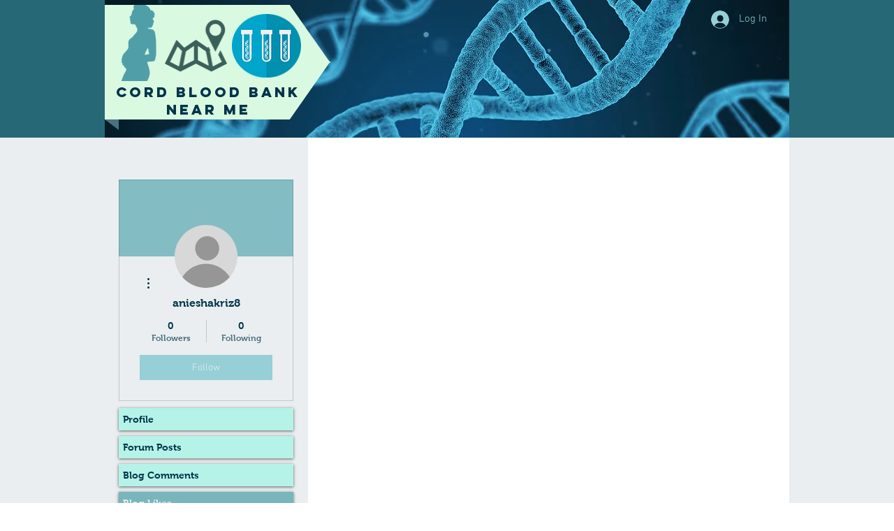

--- FILE ---
content_type: text/html; charset=utf-8
request_url: https://www.google.com/recaptcha/api2/aframe
body_size: 266
content:
<!DOCTYPE HTML><html><head><meta http-equiv="content-type" content="text/html; charset=UTF-8"></head><body><script nonce="OUCZC7EBqanyIvds-q6YnA">/** Anti-fraud and anti-abuse applications only. See google.com/recaptcha */ try{var clients={'sodar':'https://pagead2.googlesyndication.com/pagead/sodar?'};window.addEventListener("message",function(a){try{if(a.source===window.parent){var b=JSON.parse(a.data);var c=clients[b['id']];if(c){var d=document.createElement('img');d.src=c+b['params']+'&rc='+(localStorage.getItem("rc::a")?sessionStorage.getItem("rc::b"):"");window.document.body.appendChild(d);sessionStorage.setItem("rc::e",parseInt(sessionStorage.getItem("rc::e")||0)+1);localStorage.setItem("rc::h",'1768628657659');}}}catch(b){}});window.parent.postMessage("_grecaptcha_ready", "*");}catch(b){}</script></body></html>